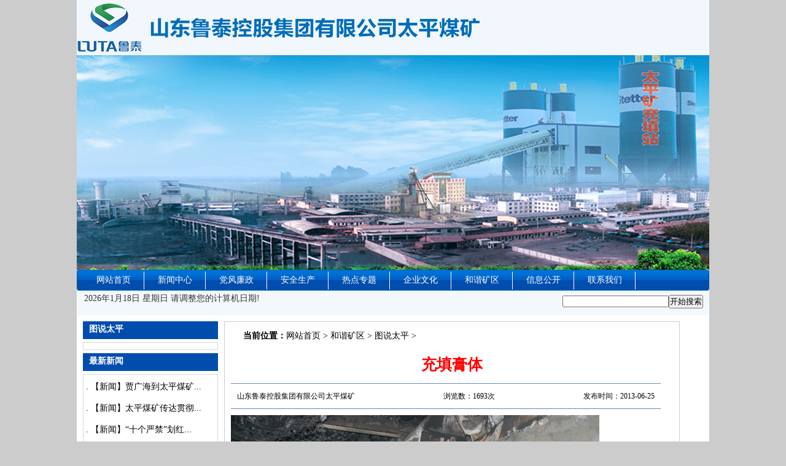

--- FILE ---
content_type: text/html
request_url: http://www.jntpmk.com/art/hxkq/tstp/2013/0625_38.html
body_size: 2557
content:
<!DOCTYPE html PUBLIC "-//W3C//DTD XHTML 1.0 Transitional//EN" "http://www.w3.org/TR/xhtml1/DTD/xhtml1-transitional.dtd">
<html xmlns="http://www.w3.org/1999/xhtml">
<head>
<meta http-equiv="Content-Type" content="text/html; charset=utf-8" />
<title>充填膏体 - 鲁泰集团太平煤矿</title>
<link rel="shortcut icon" href=" /favicon.ico" />
<meta name="keywords" content="鲁泰集团太平煤矿" />
<meta name="description" content="鲁泰集团太平煤矿" />
<link href="/assets/css/css.css" rel="stylesheet" type="text/css" />
<link href="/assets/css/menu.css" rel="stylesheet" type="text/css" media="screen" />
<link href="/assets/css/style.css" rel="stylesheet" type="text/css" media="screen" />
</head>

<body>
<div id="tpline"> <div class="top_logo"><img src="/assets/images/logo.png"></div>
<div id="tptop">
  <div id="tplogo"><img src="/assets/images/banner_1.jpg">
  </div>
  <div id="tpmenu">
    <ul id="nav">
      <li class="aa"><a href="/">网站首页</a></li>
      <li class="aa"><a href="/art/xwzx">新闻中心</a></li>
      <li class="aa"><a href="/art/dzlf/dzlf">党风廉政</a></li>
      <li class="aa"><a href="/art/aqsc/aqsc">安全生产</a></li>
      <li class="aa"><a href="/art/rdht">热点专题</a></li>
      <li class="aa"><a href="/art/gytp/qywh">企业文化</a></li>
      <li class="aa"><a href="/art/hxkq">和谐矿区</a></li>
	  <li class="aa"><a href="/art/xxgk">信息公开</a></li>
      <li class="aa"><a href="/art/gytp/lxwm">联系我们</a></li>
    </ul>
  </div>
  <div id="tpmenu1"> <span style="margin-left:12px"><script type="text/javascript" src="/assets/js/date.js"></script>
    </span>
    <span style="margin-top:7px;float:right;margin-right:10px">
    <table >
      <form action="/public/search.php" method="post" target="_blank">
        <input type="hidden" name="mid" value="1" />
		<input type="hidden" name="dopost" value="search" />
		<input type="text" name="body" value="" />
        <input type="submit" name="submit" value="开始搜索" />
      </form>
    </table>
    </span>
  </div>
</div>
  <div id="abnr">
    <div id="abnr1">
      <div class="abnr2">
        <div class="abnr2-1">
          <div class="abnr2-2"> 图说太平 </div>
          <div id="abnr2-3">
            <div id="abnr2-3-1">
              <ul>
                
              </ul>
            </div>
          </div>
          <div class="abnr2-2">最新新闻</div>
          <div id="abnr2-3"> <li>&nbsp;.&nbsp;<a href="/art/xwzx/kqxw/2025/0428_20875.html" title="【新闻】贾广海到太平煤矿">【新闻】贾广海到太平煤矿...</a></li>
<li>&nbsp;.&nbsp;<a href="/art/xwzx/kqxw/2025/0428_20874.html" title="【新闻】太平煤矿传达贯彻">【新闻】太平煤矿传达贯彻...</a></li>
<li>&nbsp;.&nbsp;<a href="/art/xwzx/kqxw/2025/0428_20873.html" title="【新闻】“十个严禁”划红">【新闻】“十个严禁”划红...</a></li>
<li>&nbsp;.&nbsp;<a href="/art/xwzx/kqxw/2025/0428_20872.html" title="【新闻】太平煤矿圆满完成">【新闻】太平煤矿圆满完成...</a></li>
<li>&nbsp;.&nbsp;<a href="/art/xwzx/jtyw/2025/0429_20884.html" title="【要闻】魏忠勋带队到华为">【要闻】魏忠勋带队到华为...</a></li>
<li>&nbsp;.&nbsp;<a href="/art/xwzx/jcdt/2025/0429_20882.html" title="【新闻】掘进工区传达贯彻">【新闻】掘进工区传达贯彻...</a></li>
<li>&nbsp;.&nbsp;<a href="/art/xwzx/jcdt/2025/0429_20881.html" title="【新闻】掘进工区传达贯彻">【新闻】掘进工区传达贯彻...</a></li>
<li>&nbsp;.&nbsp;<a href="/art/xwzx/jcdt/2025/0429_20879.html" title="【新闻】调度指挥中心切实">【新闻】调度指挥中心切实...</a></li>
<li>&nbsp;.&nbsp;<a href="/art/xwzx/jcdt/2025/0429_20878.html" title="【新闻】企管科完成创新成">【新闻】企管科完成创新成...</a></li>
 </div>
        </div>
        <div class="abnrright">
          <div class="abnrright1"><strong>当前位置：</strong><a href='http://www.jntpmk.com/'>网站首页</a> > <a href='/art/hxkq/'>和谐矿区</a> > <a href='/art/hxkq/tstp/'>图说太平</a> > </div>
          <div class="abnrright2">
            <div class="pageInfo">
              <h1>充填膏体</h1>
              <div class="note"> <span style="float:left;margin-left:10px">山东鲁泰控股集团有限公司太平煤矿</span> <span>浏览数：<script src="/public/count.php?view=yes&aid=38&mid=1" type='text/javascript' language="javascript"></script>次</span> <span style="float:right;margin-right:10px">发布时间：2013-06-25 </span> </div>
              <IMG style="FILTER: ; WIDTH: 600px; HEIGHT: 450px" border=0 hspace=0 alt="" src="/uploads/201401/20140123160018298.jpg" width=600 height=450>
              <div class="dede_pages">
                <ul class="pagelist">
                  
                </ul>
              </div>
            </div>
          </div>
        </div>
      </div>
    </div>
    <div id="tpbottom">
	<p>&copy;  2013-2021  <a href="http://www.lutaigroup.com" target="_blank">山东鲁泰控股集团有限公司</a><a href="http://www.jntpmk.com">太平煤矿</a>  版权所有&nbsp;&nbsp;地址：邹城市太平镇&nbsp;&nbsp;邮政编码：273517 &nbsp;&nbsp;电话：0537-5462009</p>
	<p>传真：0537-5462088&nbsp; 投稿信箱：tpmkxck@126.com &nbsp; <a href="https://beian.miit.gov.cn" target="_blank">鲁ICP备14002857号</a>&nbsp;&nbsp;<a target="_blank" href="http://www.beian.gov.cn/portal/registerSystemInfo?recordcode=37088302000324">鲁公网安备37088302000324号</a></p>
</div> </div>
</div>
</body>
</html>

--- FILE ---
content_type: text/html; charset=utf-8
request_url: http://www.jntpmk.com/public/count.php?view=yes&aid=38&mid=1
body_size: 165
content:
﻿document.write('1693');


--- FILE ---
content_type: text/css
request_url: http://www.jntpmk.com/assets/css/css.css
body_size: 2405
content:
body {
	margin-left: 0px;
	margin-top: 0px;
	margin-right: 0px;
	margin-bottom: 0px;
	font-family: "微软雅黑";
	line-height: 24px;
	font-size: 13px;
	background-color: #CCC;
}
#tpline {
	width: 1030px;
	margin: 0 auto;
	background-color: #FFF;
	overflow: hidden;
}
#tptop {
	width: 1030px;
	height: auto;
	float: left
}
#tplogo {
	width: 1030px;
	height: 350px;
	float: left;
}
#tpmenu {
	width: 1030px;
	height: 34px;
	float: left;
	background: url(../images/index_04.jpg);
	color: #FFF;
}
#tpmenu1 {
	width: 1030px;
	height: 40px;
	float: left;
	color: #333;
	background-color: #F3F8FC;
}
#tpnr {
	width: 1020px;
	height: auto;
	float: left;
	margin-left: 5px;
}
#tpnew {
	width: 1020px;
	height: auto;
	float: left;
}
#tpnew-left {
	width: 340px;
	height: 261px;
	float: left;
}
#tpnew-middle {
	width: 415px;
	height: auto;
	float: left;
	border: 1px solid #BDC5E1;
	margin-left: 10px;
	display: inline;
}
#tpnew-middle1 {
	width: 405px;
	height: 30px;
	float: left;
	background: url(../images/newd.jpg);
	color: #004DAE;
	font-weight: bold;
	padding-left: 10px;
	font-size: 14px;
	padding-top: 3px;
}
#tpnew-middle2 {
	width: 415px;
	height: auto;
	float: left;
}
#tpnew-right {
	width: 241px;
	height: auto;
	float: left;
	margin-left: 10px;
	display: inline;
	border: 1px solid #BDC5E1;
	background-color: #F3F4FA;
}
#tpnew-right1 {
	width: 229px;
	height: 30px;
	float: left;
	font-size: 14px;
	font-weight: bold;
	padding-left: 10px;
	color: #004DAE;
}
#tpnew-right2 {
	width: 239px;
	height: auto;
	float: left;
}
#tpgg {
	width: 1020px;
	height: 180px;
	float: left;
	display: inline;
	margin-top: 10px;
    position: relative;
}
#main_div{  
    width:100%;  
    height:170px;  
    position:absolute;  
}
#main_div li{  
    list-style:none;  
}  
#main_div_img {  
	margin:0; 
	padding: 0px;
}  
 
#main_div_img li {  
    display:none; 
	margin:0; 
	padding: 0;
}   
#main_div_img li img {
	width: 1020px;
	height: 170px;
}
#main_div_num{  
    overflow:hidden;  
    position:absolute;  
    bottom:10px;  
    right:10px;  
    color:#FFF;  
} 
#main_div_num li{
    float:left;
	font-size: 12px;
    margin: 0 3px;
    padding: 0 8px;
    border:#FFF solid 1px; 
}  
.numsover{  
    background-color:#217af0;  
    color:#fff;  
}
.numsout{} 

#tpxz {
	width: 1020px;
	height: auto;
	float: left;
	display: inline;
	margin-top: 10px;
}
#tpxz-left {
	width: 205px;
	float: left;
	height: auto;
}
#tpxz-left1 {
	width: 212px;
	height: 67px;
	float: left;
	margin-bottom: 7px;
}
#tpxz-middle {
	width: 330px;
	float: left;
	height: auto;
	margin-left: 10px;
}
#tpxz-middle1 {
	width: 327px;
	float: left;
	height: 27px;
	background: url(../images/index_10.jpg);
	font-weight: bold;
	color: #ffffff;
	padding-left: 3px;
	padding-top: 3px;
	font-size: 14px;
	border-left: 1px solid #B2CFEB;
	border-right: 1px solid #B2CFEB;
}
#tpxz-middle2 {
	width: 330px;
	float: left;
	height: auto;
	border-left: 1px solid #B2CFEB;
	border-right: 1px solid #B2CFEB;
	border-bottom: 1px solid #B2CFEB;
}
#tpxz-right {
	width: 330px;
	float: left;
	height: auto;
	margin-left: 10px;
}
#tpxz-right1 {
	width: 327px;
	float: left;
	height: 27px;
	background: url(../images/index_10-1.jpg);
	font-weight: bold;
	font-size: 14px;
	color: #ffffff;
	padding-top: 3px;
	padding-left: 3px;
	border-left: 1px solid #B2CFEB;
	border-right: 1px solid #B2CFEB;
}
#tpxz-right2 {
	width: 330px;
	float: left;
	height: auto;
	border-left: 1px solid #B2CFEB;
	border-right: 1px solid #B2CFEB;
	border-bottom: 1px solid #B2CFEB;
}
#tpjs {
	width: 1020px;
	height: auto;
	float: left;
	display: inline;
	margin-top: 10px;
}
#tpjs-right {
	width: 1020px;
	height: 190px;
	float: left;
	background-image: url(../images/index_14.jpg);
}
#tpkj {
	width: 1020px;
	height: auto;
	float: left;
	display: inline;
	margin-top: 10px;
}
#tpkj-left {
	width: 340px;
	height: auto;
	float: left;
}
#tpkj-left1 {
	width: 340px;
	height: 26px;
	float: left;
	background: url(../images/index_10.jpg);
	color: #fff;
	font-weight: bold;
	padding-left: 0px;
	padding-top: 3px;
	font-size: 14px;
	border-left: 1px solid #B2CFEB;
	border-right: 1px solid #B2CFEB;
}
#tpkj-left2 {
	width: 201px;
	height: auto;
	float: left;
	border-left: 1px solid #B2CFEB;
	border-right: 1px solid #B2CFEB;
	border-bottom: 1px solid #B2CFEB;
}
#tplkj-middle {
	width: 290px;
	height: auto;
	float: left;
	margin-left: 10px;
}
#tpkj-middle1 {
	width: 271px;
	height: 27px;
	float: left;
	background: url(../images/index_10-2.jpg);
	font-size: 14px;
	color: #FFFFFF;
	font-weight: bold;
	padding-left: 15px;
	padding-top: 3px;
	border-left: 1px solid #B2CFEB;
	border-right: 1px solid #B2CFEB;
}
#tpkj-middle2 {
	width: 340px;
	height: auto;
	float: left;
	border-left: 1px solid #B2CFEB;
	border-right: 1px solid #B2CFEB;
	border-bottom: 1px solid #B2CFEB;
	border-top: 1px solid #B2CFEB;
}
#tpkj-right {
	width: 197px;
	height: auto;
	float: left;
	margin-left: 10px;
}
#tpkj-right1 {
	width: 186px;
	height: 27px;
	float: left;
	background: url(../images/index_10-1.jpg);
	font-size: 14px;
	color: #FFFFFF;
	padding-left: 15px;
	font-weight: bold;
	padding-top: 3px;
	border-left: 1px solid #B2CFEB;
	border-right: 1px solid #B2CFEB;
}
#tpkj-right2 {
	width: 286px;
	height: auto;
	float: left;
	border-left: 1px solid #B2CFEB;
	border-right: 1px solid #B2CFEB;
	border-bottom: 1px solid #B2CFEB;
}
#tptu {
	width: 1020px;
	height: auto;
	float: left;
	display: inline;
	margin-top: 10px;
}
#tptu1 {
	width: 1010px;
	height: 27px;
	float: left;
	background: url(../images/index_04-1.jpg);
	padding-left: 10px;
	font-size: 14px;
	font-weight: bold;
	color: #004DAE;
	padding-top: 3px;
}
#tptu2 {
	width: 1018px;
	height: auto;
	float: left;
	border-left: 1px solid #B2CFEB;
	border-right: 1px solid #B2CFEB;
	border-bottom: 1px solid #B2CFEB;
}
#tplink {
	width: 1000px;
	height: 35px;
	float: left;
	margin-left: 10px;
	display: inline;
	margin-top: 10px;
	padding-top: 8px;
	text-align: center;
}
#tpbottom {
	width: 1020px;
	height: 66px;
	float: left;
	border-top: 2px solid #005BE3;
	padding-top: 12px;
	color: #333;
	text-align: center;
	margin-top: 12px;
}
#abnr {
	width: 1000px;
	height: auto;
	float: left;
	background: #FFF;
}
#abnr1 {
	width: 980px;
	height: auto;
	float: left;
	margin-left: 10px;
	margin-top: 10px;
	display: inline;
}

.abnr2 {
	width: 980px;
	height: auto;
	float: left;
}
.abnr2-1 {
	width: 220px;
	height: auto;
	float: left;
}
.abnr2-2 {
	width: 210px;
	height: 29px;
	float: left;
	display: inline;
	background-color: #004DAE;
	font-size: 14px;
	font-weight: bold;
	color: #ffffff;
	padding-top: 0px;
	padding-left: 10px;
}
#abnr2-3 {
	width: 218px;
	height: auto;
	float: left;
	border: 1px solid #D4D9DD;
	margin-bottom: 10px;
	display: inline;
}
#abnr2-3-1 {
	float: left;
	height: auto;
	width: 198px;
	color: #444;
	display: inline;
	margin-left: 10px;
	margin-top: 6px;
	margin-bottom: 5px;
	display: inline;
}
#abnr2-3-1 ul {
	height: auto;
	width: auto;
	display: inline;
	padding: 0;
	margin: 0;
}
#abnr2-3-1 ul li {
	float: left;
	height: auto;
	width: 198px;
	list-style-type: none;
	display: inline;
	text-align: center;
	line-height: 32px;
	background: url(../images/index_41-1.jpg);
	margin-bottom: 5px;
	background-repeat: repeat-y;
	float: left;
}
#abnr2-3-1 ul li a {
	text-decoration: none;
	height: 32px;
	width: 198px;
	list-style-image: none;
	float: left;
	color: #444444;
	font-weight: bold;
}
#abnr2-3-1 ul li a:hover {
	font-weight: bold;
	color: #ffffff;
	display: block;
	background: url(../images/index_41.jpg);
	background-repeat: no-repeat;
	list-style-image: none;
	height: 32px;
	width: 198px;
	font-size: 12px;
	float: left;
}
.abnrright {
	width: 740px;
	height: auto;
	float: left;
	display: inline;
	margin-left: 10px;
	border: 1px solid #cccccc;
}
.abnrright1 {
	width: 710px;
	height: 30px;
	float: left;
	display: inline;
	padding-left: 30px;
	padding-top: 10px;
}
.abnrright2 {
	width: 720px;
	height: auto;
	float: left;
	padding-left: 10px;
	padding-right: 10px;
	display: inline;
}
.abnrright2 dt a {
	font-size: 15px;
}
.blk_18 {
	overflow: hidden;
	zoom: 1;
	width: 1000px;
	margin: 0 auto;
	margin-top: 10px;
	padding-top: 4px;
}
.blk_18 .pcont {
	width: 985px;
	float: left;
	display: inline;
	overflow: hidden;
	margin-left: 0px;
	margin-right: 0px;
}
.blk_18 .ScrCont {
	width: 32766px;
	zoom: 1;
	margin-left: 0px;
}
.blk_18 #List1_1, .blk_18 #List2_1 {
	float: left;
	display: inline;
}
.blk_18 .LeftBotton, .blk_18 .RightBotton {
	width: 35px;
	float: left;
	display: inline;
	margin-top: 2px;
}
.blk_18 .LeftBotton {
	background: url(../images/rightbtn.png) no-repeat;
}
.blk_18 .RightBotton {
	background: url(../images/leftbtn.png) no-repeat;
}
.blk_18 .LeftBotton:hover {
	background: url(../images/rightbtn.png) no-repeat;
}
.blk_18 .RightBotton:hover {
	background: url(../images/leftbtn.png) no-repeat;
}
.blk_18 .pl {
	width: 110px;
	height: 150px;
	float: left;
	display: inline;
	text-align: center;
	line-height: 26px;
	margin: 0px;
	overflow: hidden;
}
.blk_18 div.pl:hover {
	color: #5dacec;
}
.bk001 {
	border: 1px solid #cccccc;
}
.tpnew-middle2 .news ul {
	height: 217px
}
.tpnew-right2 marquee {
	height: 219px
}
#colee_left00 {
	overflow: hidden;
	width: 1000px;
	margin-top: 5px;
	margin-left: 10px;
}
#colee_left {
	overflow: hidden;
	width: 1000px;
	margin-top: 5px;
	margin-left: 10px;
}
.top_logo{height:90px;background:#f1f7fd;}
.top_logo img{height:80px;margin:5px auto;}

--- FILE ---
content_type: text/css
request_url: http://www.jntpmk.com/assets/css/style.css
body_size: 4011
content:
* {
	margin: 0;
	list-style: none;
	padding: 0;
}
body {
	margin: 0px;
	background-color: #CCC;
	font-size: 14px;
	line-height: 26px;
	color: #000000;
}
.more {
	float: right;
	color: #333333;
	font-weight: normal;
	font-size: 12px;
}
a:link {
	color: #000;
	text-decoration: none;
}
a:visited {
	color: #000;
	text-decoration: none;
}
a:hover {
	color: #D21B17;
	text-decoration: none;
}
a:active {
	text-decoration: none;
}
#jsddm {
	margin: 0;
	padding: 0
}
#jsddm li {
	float: left;
	list-style: none;
}
#jsddm li a {
	display: block;
	padding: 6px 18px;
	text-decoration: none;
	background-image: url(../images/line.gif);
	background-repeat: no-repeat;
	background-position: right;
	font-size: 13px;
	font-weight: bold;
	width: auto;
	color: #EAFFED;
	white-space: nowrap
}
#jsddm li a:hover {
	background: #E2911F;
}
#jsddm li ul {
	margin: 0;
	padding: 0;
	position: absolute;
	visibility: hidden;
}
#jsddm li ul li {
	float: none;
	display: inline
}
#jsddm li ul li a {
	width: auto;
	background: #eee;
	color: #24313C;
	width: 65px;
	font-size: 12px;
	font-weight: normal;
}
#jsddm li ul li a:hover {
	background: #E2911F;
	color: #FFFFFF;
}
#gsldate {
	width: 100px;
	height: 26px;
	background-image: url(../images/datebg.gif);
	float: right;
}
#gsltoday {
	width: 200px;
	float: left;
	color: #FFFFFF;
	padding-left: 20px;
	padding-top: 3px;
}
#gslsy {
	width: 135px;
	float: right;
	color: #FFFFFF;
	padding-top: 3px;
}
#gslsy a {
	color: #FFFFFF;
}
#gslsy a:hover {
	color: #DD931A;
}
#gslmenu {
	width: 950px;
	height: 34px;
	float: left;
	background-image: url(../images/dhbg.gif);
	padding-left: 10px;
}
#gslggandxw {
	width: 960px;
	float: left;
	margin-top: 10px;
	display: inline;
	overflow: hidden;
}
#gslgg {
	width: 238px;
	float: left;
	margin-left: 2px;
	display: inline;
}
#gslggtitle {
	width: 238px;
	float: left;
	height: 24px;
	background-image: url(../images/ggbg.gif);
}
#gslggname {
	width: 60px;
	padding-left: 28px;
	padding-top: 2px;
	float: left;
	font-size: 13px;
	font-weight: bold;
	color: #1475CD;
}
#gslggmore {
	width: 50px;
	float: right;
	padding-top: 2px;
}
#gslggny {
	width: 219px;
	float: left;
	line-height: 23px;
	margin-left: 10px;
	display: inline;
}
#gslggny ul {
	margin-top: 10px;
	display: inline;
}
#gslggny ul li {
	float: left;
	width: 220px;
	background-image: url(../images/dot01.gif);
	background-repeat: no-repeat;
}
#gslxw {
	width: 692px;
	float: right;
	margin-right: 2px;
	background-image: url(../images/xwbg.gif);
	height: 191px;
	padding: 8px;
	display: inline;
}
#gsltu {
	width: 280px;
	height: 190px;
	float: left;
}
#gsltj {
	float: left;
	width: 410px;
}
#gsltj ul {
	float: left;
	margin-left: 10px;
	display: inline;
}
#gsltj ul li {
	float: left;
	border-bottom: 1px dashed #CCCCCC;
	width: 400px;
	line-height: 23px;
	color: #666;
}
#gsldata {
	float: right;
	color: #999999;
}
#gslcen {
	width: 960px;
	float: left;
	overflow: hidden;
	margin-top: 10px;
	overflow: hidden;
}
#gslnew {
	width: 746px;
	float: left;
	margin-left: 2px;
	display: inline;
}
#gslnew01 {
	width: 746px;
	float: left;
}
#gslleft {
	width: 368px;
	float: left;
}
#gsllefttitle {
	width: 368px;
	height: 25px;
	float: left;
	background-image: url(../images/newbg.jpg);
	padding-top: 5px;
}
#more01 {
	width: 68px;
	padding-top: 6px;
	float: right;
}
#more01 a {
	color: #1475CD;
}
#more01 a:hover {
	color: #333;
}
#gslzczd {
	width: 60px;
	float: left;
	font-size: 13px;
	font-weight: bold;
	color: #333333;
	padding-left: 27px;
}
#gslzczdny {
	width: 366px;
	height: 160px;
	float: left;
	border-bottom: 1px solid #CCCCCC;
	border-left: 1px solid #CCCCCC;
	border-right: 1px solid #CCCCCC;
	line-height: 24px;
}
#gslzczdny ul {
	float: left;
	padding-left: 10px;
	padding-top: 10px;
}
#gslzczdny ul li {
	width: 347px;
}
#gslright {
	width: 368px;
	float: right;
}
#gslser {
	width: 746px;
	height: 48px;
	float: left;
	background-color: #198DE5;
	margin: 10px 0;
	display: inline;
}
#gslserbg {
	width: 122px;
	float: left;
	height: 48px;
}
#gslserny {
	width: 614px;
	float: left;
	height: 48px;
	padding-left: 10px;
	padding-top: 13px;
}
#gslserny a {
	color: #FFFFFF;
}
#gslserny a:hover {
	color: #CCC;
}
#gslxx {
	width: 200px;
	float: right;
	margin-right: 2px;
	display: inline;
}
#gslhz {
	width: 200px;
	float: left;
	height: 42px;
	margin-bottom: 10px;
	display: inline;
}
#gslzs {
	width: 200px;
	float: left;
}
#gslzstitle {
	width: 200px;
	height: 26px;
	background-image: url(../images/zsbg.jpg);
	float: left;
}
#zs01 {
	width: 60px;
	float: left;
	font-size: 13px;
	font-weight: bold;
	padding-left: 50px;
	padding-top: 2px;
	color: #333333;
}
#more02 {
	width: 50px;
	float: right;
	padding-top: 3px;
}
#zsny {
	width: 200px;
	float: left;
	line-height: 25px;
	background-image: url(../images/line02.gif);
	background-repeat: no-repeat;
	background-position: bottom;
	height: 320px;
}
#zsny ul {
	float: left;
	padding-top: 8px;
}
#zsny ul li {
	float: left;
}
#gslfc {
	width: 960px;
	float: left;
	overflow: hidden;
	margin-top: 10px;
	display: inline;
}
#gslfctitle {
	width: 960px;
	float: left;
	height: 30px;
	background-image: url(../images/tubg.gif);
}
#gslfc01 {
	width: 60px;
	float: left;
	padding-left: 30px;
	padding-top: 5px;
	font-size: 13px;
	font-weight: bold;
	color: #FFFFFF;
}
#gslfcny {
	width: 960px;
	float: left;
	background-image: url(../images/tubg2.gif);
	height: 150px;
}
#gsllink {
	width: 954px;
	float: left;
	display: inline;
	border: 1px solid #CCCCCC;
	margin: 10px 2px;
}
#gsllink01 {
	width: 100px;
	float: left;
	height: 88px;
}
#gsllink02 {
	width: 992px;
	float: left;
	padding-left: 5px;
	padding-top: 8px;
}
#gsllink02 ul {
	float: right;
	width: 1000px;
}
#gsllink02 ul li {
	float: right;
	padding: 0 10px;
	width: auto;
	white-space: nowrap;
	line-height: 25px;
}
#gslbom {
	width: 960px;
	float: left;
	background-image: url(../images/line03.gif);
	height: 26px;
	text-align: center;
	color: #FFFFFF;
	font-weight: bold;
	font-size: 13px;
	padding-top: 4px;
}
#gslbom a {
	color: #FFFFFF;
}
#gslbom a:hover {
	color: #ccc;
}
#gslcopy {
	width: 960px;
	height: 55px;
	float: left;
	background-color: #E3F2FF;
	text-align: center;
	padding-top: 20px;
}
#photo {
	width: 156px;
	height: 134px;
	padding-top: 6px;
	text-align: center;
	float: left;
	margin: 0 15px;
	line-height: 28px;
}
.clear {
	clear: both;/**/
}
.Top {
	width: auto;
	height: 116px;
	margin-top: 0px;
	margin-right: auto;
	margin-bottom: 0px;
	margin-left: auto;
	background-image: url(../images/index_05.gif);
}
.layout {
	width: 956px;/**/
	float: left;
	margin: 10px 2px;
	display: inline;
}
h1 {
	font-size: 25px;
	line-height: 40px;
	font-weight: bold;
	text-align: center;
	color: #FF0000;
	font-family: 微软雅黑;
	margin: 10px 20px;
}
hr {
	border-bottom-width: 1px;
	border-bottom-style: solid;
	border-bottom-color: #C8C8C8;
}
a {
	color: #666666;
	text-decoration: none;
}
.data {
	float: right;
}
#Banner {
	height: 248px;
}
#Menu {
	height: 40px;
	width: 761px;
	margin: 0px;
}
#Menu ul {
	padding: 0px;
	width: auto;
	margin-top: 0px;
	margin-right: auto;
	margin-bottom: 0px;
	margin-left: auto;
}
#Menu ul li {
	font-size: 12px;
	font-weight: bold;
	color: #FFFFFF;
	width: 81px;
	float: left;
	line-height: 40px;
	text-align: center;
}
#Menu ul li.line {
	background-image: url(../images/line.gif);
	background-repeat: no-repeat;
	float: left;
	height: 19px;
	width: 2px;
	margin-top: 10px;
}
#Menu ul li a {
	color: #FFFFFF;
	text-decoration: none;
}
#Menu ul li a:hover {
	color: #FFFF00;
}
.left_body {
	float: left;
	width: 282px;
}
.left_body_title {
	font-size: 12px;
	line-height: 26px;
	color: #FFFFFF;
	background-image: url(../images/index_12.gif);
	height: 26px;
	width: 257px;
	padding-left: 25px;
	font-weight: bold;
	float: left;
}
.left_body_content {
	padding: 5px;
	border-right-width: 1px;
	border-bottom-width: 1px;
	border-left-width: 1px;
	border-right-style: solid;
	border-bottom-style: solid;
	border-left-style: solid;
	border-right-color: #DCDCDC;
	border-bottom-color: #DCDCDC;
	border-left-color: #DCDCDC;
	float: left;
	margin-bottom: 4px;
	width: 270px;
	overflow: auto;
}
.news span {
	float: right;
}
.news1 li {
	line-height: 42px;
	padding-left: 20px;
	border-bottom: 1px dashed #ccc;
	background: url(../images/ico.gif) left center no-repeat;
	position: relative;
	color: #7C7C7C;
}
.center_body {
	float: left;
	width: 400px;
	margin-right: 4px;
	margin-left: 4px;
}
.center_body_title {
	background-image: url(../images/index_14.gif);
	height: 26px;
	width: 402px;
	padding-left: 25px;
	font-size: 12px;
	font-weight: bold;
	color: #004175;
	line-height: 26px;
}
.center_body_conetent {
	border-right-width: 1px;
	border-bottom-width: 1px;
	border-left-width: 1px;
	border-right-style: solid;
	border-bottom-style: solid;
	border-left-style: solid;
	border-right-color: #AED6ED;
	border-bottom-color: #AED6ED;
	border-left-color: #AED6ED;
	margin-bottom: 4px;
	padding-top: 5px;
	padding-bottom: 5px;
	overflow: auto;
	zoom: 1;
}
.products li {
	float: left;
	text-align: center;
	padding-right: 5px;
	padding-left: 5px;
}
.products img {
	padding: 5px;
	border: 1px solid #CCC;
}
.products a:hover img {
	border: 1px solid #596A75;
}
.products a {
	line-height: 22px;
	text-decoration: none;
}
.list {
	float: right;
	width: 725px;
	margin-top: 4px;
}
.list_title {
	font-size: 12px;
	line-height: 26px;
	font-weight: bold;
	color: #FFFFFF;
	background-image: url(../images/right.gif);
	height: 26px;
	padding-left: 5px;
}
.list_content {
	padding: 10px;
	overflow: auto;
	line-height: 26px;
	zoom: 1;
}
.hot li {
	line-height: 26px;
	padding-left: 15px;
	background: url(../images/ico.gif) left center no-repeat;
	position: relative;
	color: #7C7C7C;
	margin-left: 10px;
}
.xian {
	width: 100%;
	border-bottom-width: 1px;
	border-bottom-style: dashed;
	border-bottom-color: #D0D0D0;
	text-align: center;
	line-height: 26px;
	margin-top: 0px;
	margin-right: 0px;
	margin-bottom: 5px;
	margin-left: 0px;
}
.cannel {
	float: left;
	width: 220px;
	background-color: #F6F6F6;
}
.cannel_title {
	height: 30px;
}
.cannel_content {
	overflow: auto;
}
.cannel2 li {
	font-size: 12px;
	font-weight: bold;
	float: left;
	background-image: url(../images/menu.gif);
	text-align: left;
	padding-top: 5px;
	width: 170px;
	height: 24px;
	margin: 3px 10px;
	padding-left: 30px;
	display: inline;
}
.cannel3 li {
	font-size: 14px;
	border-bottom-width: 1px;
	border-bottom-style: dashed;
	border-bottom-color: #D2D2D2;
	background-image: url(../images/ico.gif);
	background-repeat: no-repeat;
	background-position: left center;
	padding-left: 25px;
	width: 170px;
	overflow: auto;
	margin-right: auto;
	margin-left: auto;
}
#links {
	margin-top: 4px;
	margin-bottom: 4px;
	clear: both;
	overflow: auto;
	border: 1px solid #E6E9EA;
}
.links li {
	padding: 5px;
	float: left;
}
.links img {
	padding: 4px;
	border: 1px solid #DDDDDD;
}
#bottom {
	background-image: url(../images/index_25.gif);
	height: 109px;
	margin-top: 4px;
	clear: both;
}
#footer {
	background-image: url(../images/index_23.gif);
	text-align: center;
	height: 89px;
	padding-top: 20px;
	color: 357393;
	line-height: 26px;
}
.news5 span {
	float: right;
}
.news5 li {
	line-height: 26px;
	padding-left: 15px;
	border-bottom: 1px dashed #cccccc;
	background: url(../images/ico.gif) left center no-repeat;
	position: relative;
	color: #7C7C7C;
}
#abnr2-3 li {
	line-height: 30px;
	margin: 5px 0 0 0;
}
#abnr2-3 {
	margin: 5px 0 5px 0;
}
.abnrright2 .pageInfo .note {
	height: 40px;
	line-height: 40px;
	width: 700px;
	border-bottom: 1px solid #6687BA;
	border-top: 1px solid #6687BA;
	font-size: 12px;
	text-align: center;
	margin-bottom: 10px;
}

#pages {	text-align: center;	padding-top: 20px;    height: 70px;}#pages a {	display: inline-block;	padding: 5px 12px;	background-color: #fff;	color: #888;	margin: 0 2px;	-webkit-transition-duration: 0.25s;	-moz-transition-duration: 0.25s;	-o-transition-duration: 0.25s;	border: 1px #ddd solid;	border-radius: 3px}#pages a:hover {	background-color: #006db8;	border-color: #006db8;	color: #fff}#pages a.nowPage {	background-color: #006db8;	border-color: #006db8;	color: #fff}#pages a.prev, #pages a.next {	font-size: 14px;}#pages span {	display: inline-block;	padding: 5px 12px;	color: #888;	position: relative;	top: -2px}
#Pagination select {
	padding: 2px 0 0 8px;
    border: #DDD solid 1px;
    font-size: 14px;
    height: 32px;
    display: inline-block;
    line-height: 32px;
    background: #f8f8f8;
    color: #666;
    margin: 0 2px;
}

.newtel {
    width: 405px;
    height: 30px;
    float: left;
    background: url(../images/newd.jpg);
    color: #004DAE;
    font-weight: bold;
    padding-left: 10px;
    font-size: 14px;
	border-bottom:1px solid #004DAE;
}
.new_telst {
	width: 550px;
	margin: 0 auto;
	position: relative;
	top: 6px;
	text-align: center;
}
.new_telst li {
	width: 166px;
	line-height: 22px;
	text-align: center;
	float: left;
	display: inline;
	font-family: "微软雅黑";
	cursor: pointer;
	color:#333;
}
.new_telst li.newon a{
	color: #217af0;
	font-weight: bold;
}

.new_telst b {
	display: inline-block;
	width: 0;
	height: 0;
	margin-top: -3px;
	border-style: solid dashed dashed dashed;
	border-width: 9px;
	border-color: #217af0 #fff #fff #fff;
	overflow: hidden;
	zoom: 1;
	font-size: 0;
}
.new-wrap .show {
	display: block;
}
.news {
    width: auto;
    margin-left: 10px;
    margin-right: 10px;
}
.news ul {
    margin: 0;
    padding: 0;
    list-style-type: none;
}
.new-wrap ul li {
	line-height: 35px;
    padding-left: 10px;	
    padding-right: 10px;
    background-position: left center;
    background-repeat: no-repeat;
    border-bottom: 1px dashed #cccccc;
}
#gsldata {
    float: right;
    color: #999999;
}

--- FILE ---
content_type: application/javascript
request_url: http://www.jntpmk.com/assets/js/date.js
body_size: 3165
content:
function RunGLNL(){
var today=new Date();
var d=new Array("星期日","星期一","星期二","星期三","星期四","星期五","星期六");
var DDDD=(today.getFullYear()<100 ? today.getFullYear()+1900:today.getFullYear())+"年"+(today.getMonth()+1)+"月"+today.getDate()+"日";
DDDD = DDDD + " " + d[today.getDay()];
DDDD = DDDD+ " " + (CnDateofDateStr(today));
//DDDD = DDDD+ " " + SolarTerm(today);
document.write(DDDD);
}
function DaysNumberofDate(DateGL){
return parseInt((Date.parse(DateGL)-Date.parse(DateGL.getFullYear()+"/1/1"))/86400000)+1;
}
function CnDateofDate(DateGL){
var CnData=new Array(
0x16,0x2a,0xda,0x00,0x83,0x49,0xb6,0x05,0x0e,0x64,0xbb,0x00,0x19,0xb2,0x5b,0x00,
0x87,0x6a,0x57,0x04,0x12,0x75,0x2b,0x00,0x1d,0xb6,0x95,0x00,0x8a,0xad,0x55,0x02,
0x15,0x55,0xaa,0x00,0x82,0x55,0x6c,0x07,0x0d,0xc9,0x76,0x00,0x17,0x64,0xb7,0x00,
0x86,0xe4,0xae,0x05,0x11,0xea,0x56,0x00,0x1b,0x6d,0x2a,0x00,0x88,0x5a,0xaa,0x04,
0x14,0xad,0x55,0x00,0x81,0xaa,0xd5,0x09,0x0b,0x52,0xea,0x00,0x16,0xa9,0x6d,0x00,
0x84,0xa9,0x5d,0x06,0x0f,0xd4,0xae,0x00,0x1a,0xea,0x4d,0x00,0x87,0xba,0x55,0x04
);
var CnMonth=new Array();
var CnMonthDays=new Array();
var CnBeginDay;
var LeapMonth;
var Bytes=new Array();
var I;
var CnMonthData;
var DaysCount;
var CnDaysCount;
var ResultMonth;
var ResultDay;
var yyyy=DateGL.getFullYear();
var mm=DateGL.getMonth()+1;
var dd=DateGL.getDate();
if(yyyy<100) yyyy+=1900;
if ((yyyy < 1997) || (yyyy > 2020)){
    return 0;
    }
Bytes[0] = CnData[(yyyy - 1997) * 4];
Bytes[1] = CnData[(yyyy - 1997) * 4 + 1];
Bytes[2] = CnData[(yyyy - 1997) * 4 + 2];
Bytes[3] = CnData[(yyyy - 1997) * 4 + 3];
if ((Bytes[0] & 0x80) != 0) {CnMonth[0] = 12;}
else {CnMonth[0] = 11;}
CnBeginDay = (Bytes[0] & 0x7f);
CnMonthData = Bytes[1];
CnMonthData = CnMonthData << 8;
CnMonthData = CnMonthData | Bytes[2];
LeapMonth = Bytes[3];
for (I=15;I>=0;I--){
    CnMonthDays[15 - I] = 29;
    if (((1 << I) & CnMonthData) != 0 ){
      CnMonthDays[15 - I]++;}
    if (CnMonth[15 - I] == LeapMonth ){
      CnMonth[15 - I + 1] = - LeapMonth;}
    else{
      if (CnMonth[15 - I] < 0 ){CnMonth[15 - I + 1] = - CnMonth[15 - I] + 1;}
      else {CnMonth[15 - I + 1] = CnMonth[15 - I] + 1;}
      if (CnMonth[15 - I + 1] > 12 ){ CnMonth[15 - I + 1] = 1;}
    }
}
DaysCount = DaysNumberofDate(DateGL) - 1;
if (DaysCount <= (CnMonthDays[0] - CnBeginDay)){
    if ((yyyy > 1901) && (CnDateofDate(new Date((yyyy - 1)+"/12/31")) < 0)){
      ResultMonth = - CnMonth[0];}
    else {ResultMonth = CnMonth[0];}
    ResultDay = CnBeginDay + DaysCount;
}
else{
    CnDaysCount = CnMonthDays[0] - CnBeginDay;
    I = 1;
    while ((CnDaysCount < DaysCount) && (CnDaysCount + CnMonthDays[I] < DaysCount)){
      CnDaysCount+= CnMonthDays[I];
      I++;
    }
    ResultMonth = CnMonth[I];
    ResultDay = DaysCount - CnDaysCount;
}
if (ResultMonth > 0){
    return ResultMonth * 100 + ResultDay;}
else{return ResultMonth * 100 - ResultDay;}
}
function CnYearofDate(DateGL){
var YYYY=DateGL.getFullYear();
var MM=DateGL.getMonth()+1;
var CnMM=parseInt(Math.abs(CnDateofDate(DateGL))/100);
if(YYYY<100) YYYY+=1900;
if(CnMM>MM) YYYY--;
YYYY-=1864;
return CnEra(YYYY)+"年";
}
function CnMonthofDate(DateGL){
var CnMonthStr=new Array("零","正","二","三","四","五","六","七","八","九","十","冬","腊");
var Month;
Month = parseInt(CnDateofDate(DateGL)/100);
if (Month < 0){return "闰" + CnMonthStr[-Month] + "月";}
else{return CnMonthStr[Month] + "月";}
}
function CnDayofDate(DateGL){
var CnDayStr=new Array("零",
    "初一", "初二", "初三", "初四", "初五",
    "初六", "初七", "初八", "初九", "初十",
    "十一", "十二", "十三", "十四", "十五",
    "十六", "十七", "十八", "十九", "二十",
    "廿一", "廿二", "廿三", "廿四", "廿五",
    "廿六", "廿七", "廿八", "廿九", "三十");
var Day;
Day = (Math.abs(CnDateofDate(DateGL)))%100;
return CnDayStr[Day];
}
function DaysNumberofMonth(DateGL){
var MM1=DateGL.getFullYear();
    MM1<100 ? MM1+=1900:MM1;
var MM2=MM1;
    MM1+="/"+(DateGL.getMonth()+1);
    MM2+="/"+(DateGL.getMonth()+2);
    MM1+="/1";
    MM2+="/1";
return parseInt((Date.parse(MM2)-Date.parse(MM1))/86400000);
}
function CnEra(YYYY){
var Tiangan=new Array("甲","乙","丙","丁","戊","己","庚","辛","壬","癸");
//var Dizhi=new Array("子(鼠)","丑(牛)","寅(虎)","卯(兔)","辰(龙)","巳(蛇)",
                    //"午(马)","未(羊)","申(猴)","酉(鸡)","戌(狗)","亥(猪)");
var Dizhi=new Array("子","丑","寅","卯","辰","巳","午","未","申","酉","戌","亥");
return Tiangan[YYYY%10]+Dizhi[YYYY%12];
}
function CnDateofDateStr(DateGL){
if(CnMonthofDate(DateGL)=="零月") return "请调整您的计算机日期!";
else return " 农历"+CnYearofDate(DateGL)+ " " + CnMonthofDate(DateGL) + CnDayofDate(DateGL);
}
function SolarTerm(DateGL){
var SolarTermStr=new Array(
        "小寒","大寒","立春","雨水","惊蛰","春分",
        "清明","谷雨","立夏","小满","芒种","夏至",
        "小暑","大暑","立秋","处暑","白露","秋分",
        "寒露","霜降","立冬","小雪","大雪","冬至");
var DifferenceInMonth=new Array(
        1272060,1275495,1281180,1289445,1299225,1310355,
        1321560,1333035,1342770,1350855,1356420,1359045,
        1358580,1355055,1348695,1340040,1329630,1318455,
        1306935,1297380,1286865,1277730,1274550,1271556);
var DifferenceInYear=31556926;
var BeginTime=new Date(1901/1/1);
BeginTime.setTime(947120460000);
     for(;DateGL.getFullYear()<BeginTime.getFullYear();){
        BeginTime.setTime(BeginTime.getTime()-DifferenceInYear*1000);
     }
     for(;DateGL.getFullYear()>BeginTime.getFullYear();){
        BeginTime.setTime(BeginTime.getTime()+DifferenceInYear*1000);
     }
     for(var M=0;DateGL.getMonth()>BeginTime.getMonth();M++){
        BeginTime.setTime(BeginTime.getTime()+DifferenceInMonth[M]*1000);
     }
     if(DateGL.getDate()>BeginTime.getDate()){
        BeginTime.setTime(BeginTime.getTime()+DifferenceInMonth[M]*1000);
        M++;
     }
     if(DateGL.getDate()>BeginTime.getDate()){
        BeginTime.setTime(BeginTime.getTime()+DifferenceInMonth[M]*1000);
        M==23?M=0:M++;
     }
var JQ;
if(DateGL.getDate()==BeginTime.getDate()){
    JQ=" 今天是<font color='#FF9999'><b>"+SolarTermStr[M] + "</b></font>";
}
else if(DateGL.getDate()==BeginTime.getDate()-1){
    JQ=" 明天是<font color='#FF9999'><b>"+SolarTermStr[M] + "</b></font>";
}
else if(DateGL.getDate()==BeginTime.getDate()-2){
    JQ=" 后天是<font color='#FF9999'><b>"+SolarTermStr[M] + "</b></font>";
}
else{
   JQ=" "
   if(DateGL.getMonth()==BeginTime.getMonth()){
      JQ+=" 本月";
   }
   else{
     JQ+=" 下月";
   }
   JQ+=BeginTime.getDate()+"日"+"<font color='#FF9999'><b>"+SolarTermStr[M]+"</b></font>";
}
return JQ;
}
function CAL()
{}
RunGLNL();

function CurentTime(){ 
    var now = new Date(); 
    var hh = now.getHours(); 
    var mm = now.getMinutes(); 
    var ss = now.getTime() % 60000; 
    ss = (ss - (ss % 1000)) / 1000; 
    var clock = hh+':'; 
    if (mm < 10) clock += '0'; 
    clock += mm+':'; 
    if (ss < 10) clock += '0'; 
    clock += ss; 
    return(clock); 
}